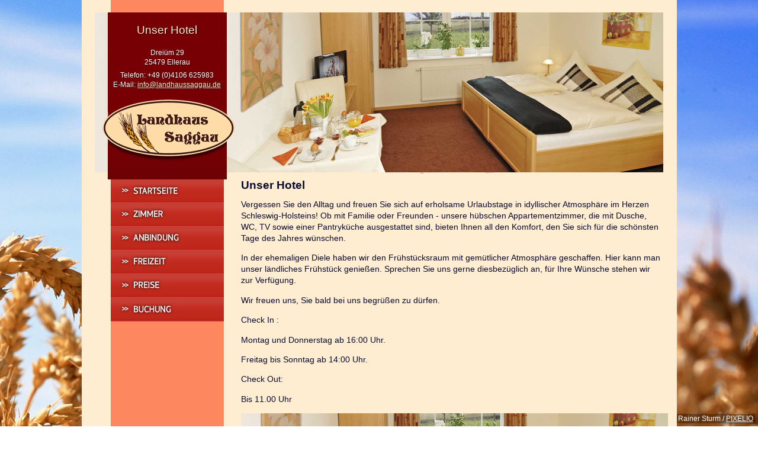

--- FILE ---
content_type: text/html
request_url: http://landhaussaggau.de/
body_size: 2019
content:
<!DOCTYPE HTML PUBLIC "-//W3C//DTD HTML 4.01 Transitional//EN" "http://www.w3.org/TR/html4/loose.dtd">
<html>
  <head>
    <title>Ihr Hotel in Ellerau, Quickborn und Umgebung - Landhaus Saggau</title>
    <meta name="description" content="Ãbernachten Sie in ruhiger und familiÃ¤rer AtmosphÃ¤re im Hotel Saggau in Ellerau (bei Quickborn). GeschÃ¤ftsleute, Monteure,  Familie & Freunde und alle weiteren GÃ¤ste sind uns herzlich Willkommen." />        <meta http-equiv="Content-Type" content="text/html; charset=UTF-8" />
    <link rel="shortcut icon" href="/favicon.ico" />
    <link rel="stylesheet" href="/css/jquery-ui/jquery-ui-1.8.9.custom.css" />
    <link rel="stylesheet" href="/css/jquery.lightbox-0.5.css" />
    <link rel="stylesheet" href="/css/main.css" />
    <!--[if lte IE 7]><link rel="stylesheet" href="/css/ie.css" /><![endif]-->
    <script type="text/javascript" src="/js/jquery/jquery-1.5.min.js" ></script>
    <script type="text/javascript" src="/js/jquery/jquery-ui-1.8.9.custom.min.js" ></script>
    <script type="text/javascript" src="/js/jquery/jquery.lightbox-0.5.pack.js" ></script>
    <script type="text/javascript" src="/js/main.js" ></script>
                    <script type="text/javascript">

      var _gaq = _gaq || [];
      _gaq.push(['_setAccount', 'UA-9375120-4']);
      _gaq.push(['_trackPageview']);

      (function() {
        var ga = document.createElement('script'); ga.type = 'text/javascript'; ga.async = true;
        ga.src = ('https:' == document.location.protocol ? 'https://ssl' : 'http://www') + '.google-analytics.com/ga.js';
        var s = document.getElementsByTagName('script')[0]; s.parentNode.insertBefore(ga, s);
      })();

    </script>
      </head>
  <body class="hotel">

    <div id="wrapper">

      <div id="header">
        <h1><span id="landhaus-saggau">Landhaus Saggau - </span>Unser Hotel</h1>
        <p>
          Dreiüm 29<br />
          25479 Ellerau
        </p>
        <p>
          Telefon: +49 (0)4106 625983<br />
          E-Mail: <a href="mailto:info@landhaussaggau.de">info@landhaussaggau.de</a>
        </p>
      </div>

      
      <ul class="navigation hotel-navigation">
        <!-- -->
        <li>
          <a href="/hotel/">
            <img src="/images/navigation/startseite.png" alt="Startseite" width="191" height="39" />
          </a>
        </li>
      <!-- -->
        <li>
          <a href="/hotel/zimmer.html">
            <img src="/images/navigation/zimmer.png" alt="Zimmer" width="191" height="39" />
          </a>
        </li>
      <!-- -->
        <li>
          <a href="/hotel/anbindung.html">
            <img src="/images/navigation/anbindung.png" alt="Anbindung" width="191" height="39" />
          </a>
        </li>
      <!-- -->
        <li>
          <a href="/hotel/freizeit.html">
            <img src="/images/navigation/freizeit.png" alt="Freizeit" width="191" height="39" />
          </a>
        </li>
      <!-- -->
        <li>
          <a href="/hotel/preise.html">
            <img src="/images/navigation/preise.png" alt="Preise" width="191" height="39" />
          </a>
        </li>
      <!-- -->
        <li>
          <a href="/hotel/buchung.html">
            <img src="/images/navigation/buchung.png" alt="Buchung" width="191" height="39" />
          </a>
        </li>
                                    </ul>
          <div id="content">
                        <h2>Unser Hotel</h2>
<p>Vergessen Sie den Alltag und freuen Sie sich auf erholsame Urlaubstage in  	idyllischer Atmosph&auml;re im Herzen Schleswig-Holsteins! Ob mit Familie oder Freunden -  	unsere h&uuml;bschen Appartementzimmer, die mit Dusche, WC, TV sowie einer Pantryk&uuml;che  	ausgestattet sind, bieten Ihnen all den Komfort, den Sie sich f&uuml;r die sch&ouml;nsten Tage  	des Jahres w&uuml;nschen.</p>
<p>In der ehemaligen Diele haben wir den Fr&uuml;hst&uuml;cksraum mit gem&uuml;tlicher Atmosph&auml;re geschaffen. Hier kann man unser l&auml;ndliches Fr&uuml;hst&uuml;ck genie&szlig;en. Sprechen Sie uns gerne diesbez&uuml;glich an, f&uuml;r Ihre W&uuml;nsche stehen wir zur Verf&uuml;gung.</p>
<p>Wir freuen uns, Sie bald bei uns begr&uuml;&szlig;en zu d&uuml;rfen.</p>
<p>Check In :</p>
<p style="font-size: 14.4px;">Montag und Donnerstag ab 16:00 Uhr.</p>
<p style="font-size: 14.4px;">Freitag bis Sonntag ab 14:00 Uhr.</p>
<p style="font-size: 14.4px;">Check Out:</p>
<p style="font-size: 14.4px;">Bis 11.00 Uhr</p>
<p><a class="lightbox" href="/images/uploads/lightbox/big/hotel-zimmer.jpg"> <img src="/images/uploads/lightbox/hotel-zimmer-start.jpg" alt="" /> </a></p>                      </div>
    </div>


    <div id="footer">
      <a href="/anfahrt.html">Anfahrt</a> &bull;
      <a href="/impressum.html">Impressum</a> &bull;
      <a href="/english.html" title="In english"><img src="/images/english.gif" alt="In english" width="20" height="16" /></a>
    </div>

    <small id="mood-copy">
      &copy; Rainer Sturm / <a href="www.pixelio.de" target="_blank">PIXELIO</a>
    </small>

    
    
  </body>
</html>


--- FILE ---
content_type: text/css
request_url: http://landhaussaggau.de/css/main.css
body_size: 5209
content:
*
{
  margin: 0;
  padding: 0;
}

  html
, body
{
  height: 100.1%;
}

body
{
  background: #ffffff url("images/mood-aehren.jpg") right center no-repeat;
  background-attachment: fixed;
  text-align: center;
  font-family: Arial, sans-serif;
}

  a:hover
, a:focus
, a:active
{
  text-decoration: none;
}

a
{
  color: #000000;
}

#wrapper
{
  width: 960px;
  background: #feedd1 url("images/wrapper.gif") left top repeat-y;
  text-align: left;
  margin: 0 auto;
  padding: 21px 23px 0 22px;
  overflow: hidden;
  position: relative;
  z-index: 10;
}

.all #wrapper
{
  background-image: none;
  width: 486px;
  padding: 10px 0;
  margin-top: 15px;
}

.cafe #wrapper
{
  background-position: 0 0px;
}

.hotel #wrapper
{
  background-position: -1005px 0px;
}

.events #wrapper
{
  background-position: -2010px 0px;
}

  .cafe
, .cafe a
{
  color: #2e0a0a;
}

  .events
, .events a
{
  color: #0a2e0a;
}

  .hotel
, .hotel a
{
  color: #0a0a2e;
}

#header
{
  background: url("images/header-cafe.jpg") top center no-repeat;
  height: 282px;
  padding: 0 22px;
}

.hotel #header
{
  background-image: url("images/header-hotel.jpg");
}

.events #header
{
  background-image: url("images/header-events.jpg");
}

.navigation
{
  width: 191px;
  list-style-type: none;
  margin: 0 27px;
  padding-bottom: 40px;
  float: left;
}

.all .navigation
{
  margin-right: 135px;
}

.all .events-navigation
{
  margin-right: 0;
}

.navigation li
{
}

  .navigation li a
, .navigation li.cafe a
{
  display: block;
  height: 40px;
  background: #894949 url("images/navigation.gif") left top repeat-x;
  line-height: 40px;
  color: #ffffff;
  text-align: center;
}

  .hotel-navigation li a
, .navigation li.hotel a
{
  background-color: #635c7d;
  background-position: 20px -80px;
}

  .events-navigation li a
, .navigation li.events a
{
  background-color: #668f53;
  background-position: 20px -160px;
}

  .navigation li a:hover
, .navigation li.selected a
, .navigation li.cafe a:hover
{
  background-color: #4c1918;
  background-position: 0px -40px;
}

  .hotel-navigation li a:hover
, .hotel-navigation li.selected a
, .navigation li.hotel a:hover
{
  background-color: #262239;
  background-position: 0px -120px;
}

  .events-navigation li a:hover
, .events-navigation li.selected a
, .navigation li.events a:hover
{
  background-color: #264617;
  background-position: 0px -200px;
}

.navigation li a img
{
  border: 0;
}

#content
{
  padding-left: 247px;
  line-height: 1.35em;
  font-size: .9em;
  width: 713px;
}

#content img
{
  vertical-align: bottom;
}

.all #content
{
  padding-left: 0;
  width: auto;
}

#content p
{
  margin-bottom: 1em;
}

#footer
{
  width: 1005px;
  background: transparent url("images/footer-background.gif") left top repeat-x;
  text-align: left;
  margin: 0 auto 6px auto;
  height: 21px;
  padding-bottom: 3em;
  line-height: 21px;
  padding-top: 45px;
  font-size: .8em;
  text-align: center;
  vertical-align: middle;
  position: relative;
  z-index: 1;
}

#footer img
{
  vertical-align: middle;
}

.all #footer
{
  width: 486px;
}

#header
{
  text-shadow: 0.05em 0.05em .1em #2E0A0A;
}

#header h1
{
  color: #feedd1;
  width: 201px;
  text-align: center;
  font-size: 1.2em;
  font-weight: normal;
  padding-top: 1em;
  margin-bottom: 1em;
}

#header p
{
  font-size: .75em;
  color: #ffffff;
  text-align: center;
  width: 201px;
  margin-bottom: .5em;
  line-height: 1.35em;
}

#header a
{
  color: #feedd1;
}

  .cafe #header h1
, .cafe #header p
, .cafe #header a
{
  color: #2E0A0A;
  text-shadow: 0.05em 0.05em .1em #feedd1;
}

#landhaus-saggau
{
  display: none;
}

#content h2
{
  font-size: 1.3em;
  margin-bottom: .75em;
}

#content h3
{
  font-size: 1.05em;
  margin-bottom: .75em;
}

#content h4
{
  font-size: 1em;
  margin-bottom: .6em;
  text-decoration: underline;
  font-weight: normal;
}

#content h3 small
{
  font-size: .8em;
}

#content small
{
  font-size: .85em;
}

a img
{
  border: 0;
}

#content ul
{
  margin: 0 2em 1em 2em;
}

body .ui-dialog
{
  font-size: .9em;
  text-align: left;
}

.ui-dialog p
{
  margin-bottom: 1em;
}

.ui-dialog .ui-button-text
{
  padding: 0 .5em;
}

.ui-dialog .ui-dialog-buttonpane
{
  border: 0;
}

#mood-copy
{
  color: #ffffff;
  background: rgba(0,0,0,.3);
  font-size: .75em;
  position: fixed;
  right: 5px;
  bottom: 5px;
  padding: .1em .25em;
  display: block;
  z-index: -1;
}

#mood-copy a
{
  color: #ffffff;
}

.accordion
{
  font-size: 1em;
  margin-bottom: 1em;
}

  .accordion h3
{
  font-weight: bold;
}

  #content .accordion h4
, #content .accordion p
, #content .accordion ul
, #content .accordion ol
{
  padding-left: 2em;
  margin-left: 0;
}
#content .ui-accordion-header
{
  margin-bottom: 0;
  padding-left: 30px;
}
#content .ui-accordion-content
{
  margin: -2px 0 2px 0;
  padding-left: 0;
  padding-right: 0;
}

#content .ui-accordion-content li
{
  list-style: disc outside none;
 
}

.side-images
{
  overflow: hidden;
  width: 200px;
}

.side-images img
{
  margin-bottom: .5em;
  
}

.side-images-right
{
  float: right;
  padding-left: 1em;
}

.side-images-right img
{
  clear: right;
  float: right;
}

#tinformations li
{
  list-style-type: none;
}

.rooms.small {
  max-height: 150px;
}

--- FILE ---
content_type: text/javascript
request_url: http://landhaussaggau.de/js/main.js
body_size: 827
content:
$(function(){

  $('#tinformations li').dialog({
      buttons: { "Ok": function() { $(this).dialog("close"); } }
    , modal:  true
    , closeText : 'Schließen'
    , height: 200
    , width: 350
    , position: ['center',200]
    , hide: 'fade'
  });

  $('a.lightbox').lightBox({
      imageLoading  : '/images/lightbox/lightbox-ico-loading.gif'
    , imageBtnClose : '/images/lightbox/lightbox-btn-close.gif'
    , imageBtnPrev  : '/images/lightbox/lightbox-btn-prev.gif'
    , imageBtnNext  : '/images/lightbox/lightbox-btn-next.gif'
    , imageBlank    : '/images/lightbox/lightbox-blank.gif'
    , txtImage      : 'Bild'
    , txtOf         : 'von'
  });

  if( !$('body').hasClass('admin') )
  {
    $('.accordion').accordion({
        event: "mouseover"
      , header: "h3"
      , autoHeight: true
    });
  }

});